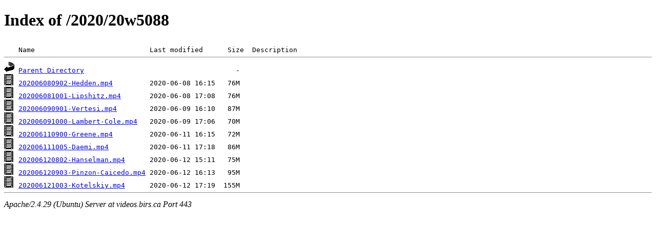

--- FILE ---
content_type: text/html;charset=UTF-8
request_url: https://videos.birs.ca/2020/20w5088/
body_size: 654
content:
<!DOCTYPE html PUBLIC "-//W3C//DTD XHTML 1.0 Transitional//EN"
"http://www.w3.org/TR/xhtml1/DTD/xhtml1-transitional.dtd">
<html xmlns="http://www.w3.org/1999/xhtml">
 <head>
  <title>Index of /2020/20w5088</title>
 </head>
 <body>
<h1>Index of /2020/20w5088</h1>
<pre><img src="/icons/blank.gif" alt="Icon " /> Name                            Last modified      Size  Description<hr /><img src="/icons/back.gif" alt="[PARENTDIR]" /> <a href="/2020/">Parent Directory</a>                                     -   
<img src="/icons/movie.gif" alt="[VID]" /> <a href="202006080902-Hedden.mp4">202006080902-Hedden.mp4</a>         2020-06-08 16:15   76M  
<img src="/icons/movie.gif" alt="[VID]" /> <a href="202006081001-Lipshitz.mp4">202006081001-Lipshitz.mp4</a>       2020-06-08 17:08   76M  
<img src="/icons/movie.gif" alt="[VID]" /> <a href="202006090901-Vertesi.mp4">202006090901-Vertesi.mp4</a>        2020-06-09 16:10   87M  
<img src="/icons/movie.gif" alt="[VID]" /> <a href="202006091000-Lambert-Cole.mp4">202006091000-Lambert-Cole.mp4</a>   2020-06-09 17:06   70M  
<img src="/icons/movie.gif" alt="[VID]" /> <a href="202006110900-Greene.mp4">202006110900-Greene.mp4</a>         2020-06-11 16:15   72M  
<img src="/icons/movie.gif" alt="[VID]" /> <a href="202006111005-Daemi.mp4">202006111005-Daemi.mp4</a>          2020-06-11 17:18   86M  
<img src="/icons/movie.gif" alt="[VID]" /> <a href="202006120802-Hanselman.mp4">202006120802-Hanselman.mp4</a>      2020-06-12 15:11   75M  
<img src="/icons/movie.gif" alt="[VID]" /> <a href="202006120903-Pinzon-Caicedo.mp4">202006120903-Pinzon-Caicedo.mp4</a> 2020-06-12 16:13   95M  
<img src="/icons/movie.gif" alt="[VID]" /> <a href="202006121003-Kotelskiy.mp4">202006121003-Kotelskiy.mp4</a>      2020-06-12 17:19  155M  
<hr /></pre>
<address>Apache/2.4.29 (Ubuntu) Server at videos.birs.ca Port 443</address>
</body></html>
